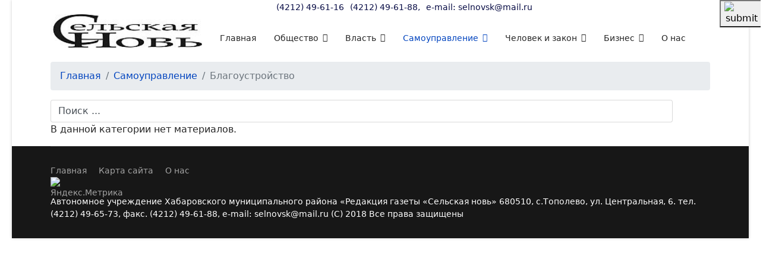

--- FILE ---
content_type: text/html; charset=utf-8
request_url: http://selnovkhv.ru/index.php?option=com_content&view=category&layout=blog&id=21&Itemid=122
body_size: 19232
content:

<!doctype html>
<html lang="ru-ru" dir="ltr">
	<head>
		
		<meta name="viewport" content="width=device-width, initial-scale=1, shrink-to-fit=no">
		<meta charset="utf-8" />
	<meta name="generator" content="Helix Ultimate - The Most Popular Joomla! Template Framework." />
	<title>Благоустройство</title>
	<link href="/index.php?option=com_content&amp;view=category&amp;layout=blog&amp;id=21&amp;Itemid=122&amp;format=feed&amp;type=rss" rel="alternate" type="application/rss+xml" title="RSS 2.0" />
	<link href="/index.php?option=com_content&amp;view=category&amp;layout=blog&amp;id=21&amp;Itemid=122&amp;format=feed&amp;type=atom" rel="alternate" type="application/atom+xml" title="Atom 1.0" />
	<link href="/templates/shaper_helixultimate/images/favicon.ico" rel="shortcut icon" type="image/vnd.microsoft.icon" />
	<link href="/templates/shaper_helixultimate/css/bootstrap.min.css" rel="stylesheet" />
	<link href="/plugins/system/helixultimate/assets/css/system-j3.min.css" rel="stylesheet" />
	<link href="/templates/shaper_helixultimate/css/template.css" rel="stylesheet" />
	<link href="/templates/shaper_helixultimate/css/presets/default.css" rel="stylesheet" />
	<link href="http://selnovkhv.ru/modules/mod_bt_smartsearch/tmpl/css/form.css" rel="stylesheet" />
	<link href="http://selnovkhv.ru/modules/mod_bt_smartsearch/tmpl/css/chosen.css" rel="stylesheet" />
	<link href="/media/com_finder/css/finder.css" rel="stylesheet" />
	<style>
#scrollToTop {
	cursor: pointer;
	font-size: 0.9em;
	position: fixed;
	text-align: center;
	z-index: 9999;
	-webkit-transition: background-color 0.2s ease-in-out;
	-moz-transition: background-color 0.2s ease-in-out;
	-ms-transition: background-color 0.2s ease-in-out;
	-o-transition: background-color 0.2s ease-in-out;
	transition: background-color 0.2s ease-in-out;

	background: #ffffff;
	color: #ffffff;
	border-radius: 5px;
	padding-left: 12px;
	padding-right: 12px;
	padding-top: 12px;
	padding-bottom: 12px;
	right: 20px; top: 20px;
}

#scrollToTop:hover {
	background: #ffffff;
	color: #ffffff;
}

#scrollToTop > img {
	display: block;
	margin: 0 auto;
}h1{font-family: 'Arial', sans-serif;}
.logo-image {height:56px;}.logo-image-phone {height:56px;}#sp-section-1{ color:#ffffff; }#sp-section-1 a{color:#080c45;}.borderinput{margin-right:63px;} .btnsearch{position:absolute;top: 0px; right: -4px;}
	</style>
	<script type="application/json" class="joomla-script-options new">{"csrf.token":"a3d9f06ee06167bb612480ce0c4e9724","system.paths":{"root":"","base":""},"data":{"breakpoints":{"tablet":991,"mobile":480},"header":{"stickyOffset":"100"}}}</script>
	<script src="/media/system/js/mootools-core.js?9030cd56060b1488597a9ea83fb418e1"></script>
	<script src="/media/system/js/core.js?9030cd56060b1488597a9ea83fb418e1"></script>
	<script src="/media/system/js/mootools-more.js?9030cd56060b1488597a9ea83fb418e1"></script>
	<script src="http://selnovkhv.ru/plugins/system/sl_scrolltotop/assets/js/skyline_scrolltotop.min.js"></script>
	<script src="/media/jui/js/jquery.min.js?9030cd56060b1488597a9ea83fb418e1"></script>
	<script src="/media/jui/js/jquery-noconflict.js?9030cd56060b1488597a9ea83fb418e1"></script>
	<script src="/media/jui/js/jquery-migrate.min.js?9030cd56060b1488597a9ea83fb418e1"></script>
	<script src="/templates/shaper_helixultimate/js/bootstrap.bundle.min.js"></script>
	<script src="/templates/shaper_helixultimate/js/main.js"></script>
	<script src="http://selnovkhv.ru/modules/mod_bt_smartsearch/tmpl/js/chosen.jquery.min.js"></script>
	<script src="/media/com_finder/js/autocompleter.js"></script>
	<script>
document.addEvent('domready', function() {
	new Skyline_ScrollToTop({
		'image':		'',
		'text':			'',
		'title':		'',
		'className':	'scrollToTop',
		'duration':		500,
		'transition':	Fx.Transitions.linear
	});
});template="shaper_helixultimate";
	</script>
	</head>
	<body class="site helix-ultimate hu com-content view-category layout-blog task-none itemid-122 ru-ru ltr sticky-header layout-boxed offcanvas-init offcanvs-position-right">

		
		
		<div class="body-wrapper">
			<div class="body-innerwrapper">
								
<section id="sp-section-1" >

						<div class="container">
				<div class="container-inner">
			
	
<div class="row">
	<div id="sp-user1" class="col-lg-4 "><div class="sp-column "><ul class="social-icons"><li class="social-icon-facebook"><a target="_blank" rel="noopener noreferrer" href="#" aria-label="Facebook"><span class="fab fa-facebook" aria-hidden="true"></span></a></li><li class="social-icon-twitter"><a target="_blank" rel="noopener noreferrer" href="#" aria-label="Twitter"><span class="fab fa-twitter" aria-hidden="true"></span></a></li><li class="social-icon-youtube"><a target="_blank" rel="noopener noreferrer" href="#" aria-label="Youtube"><span class="fab fa-youtube" aria-hidden="true"></span></a></li><li class="social-icon-instagram"><a target="_blank" rel="noopener noreferrer" href="#" aria-label="Instagram"><span class="fab fa-instagram" aria-hidden="true"></span></a></li><li class="social-icon-vk"><a target="_blank" rel="noopener noreferrer" href="#" aria-label="Vk"><span class="fab fa-vk" aria-hidden="true"></span></a></li></ul></div></div><div id="sp-user2" class="col-lg-8 "><div class="sp-column "><ul class="sp-contact-info"><li class="sp-contact-phone"><span class="fas fa-phone" aria-hidden="true"></span> <a href="tel:4212496116">(4212) 49-61-16</a></li><li class="sp-contact-mobile"><span class="fas fa-mobile-alt" aria-hidden="true"></span> <a href="tel:4212496188,">(4212) 49-61-88,</a></li><li class="sp-contact-email"><span class="far fa-envelope" aria-hidden="true"></span> <a href="mailto:e-mail: selnovsk@mail.ru">e-mail: selnovsk@mail.ru</a></li></ul></div></div></div>
							</div>
			</div>
			
</section>
<section id="sp-section-2" >

						<div class="container">
				<div class="container-inner">
			
	
<div class="row">
	<div id="sp-logo" class="col-lg-3 "><div class="sp-column "><div class="logo"><a href="/">
				<img class='logo-image '
					srcset='http://selnovkhv.ru/images/banners/logo2.jpg 1x, '
					src='http://selnovkhv.ru/images/banners/logo2.jpg'
					alt='Газета "Сельская новь"'
				/>
				</a></div></div></div><div id="sp-menu" class="col-lg-9 "><div class="sp-column "><nav class="sp-megamenu-wrapper d-flex" role="navigation"><a id="offcanvas-toggler" aria-label="Menu" class="offcanvas-toggler-right d-flex d-lg-none" href="#"><div class="burger-icon" aria-hidden="true"><span></span><span></span><span></span></div></a><ul class="sp-megamenu-parent menu-animation-fade-up d-none d-lg-block"><li class="sp-menu-item"><a   href="/index.php?option=com_content&amp;view=featured&amp;Itemid=101" >Главная</a></li><li class="sp-menu-item sp-has-child"><a   href="/index.php?option=com_content&amp;view=category&amp;layout=blog&amp;id=8&amp;Itemid=109" >Общество</a><div class="sp-dropdown sp-dropdown-main sp-menu-right" style="width: 140px;"><div class="sp-dropdown-inner"><ul class="sp-dropdown-items"><li class="sp-menu-item"><a   href="/index.php?option=com_content&amp;view=category&amp;layout=blog&amp;id=9&amp;Itemid=110" >Детство</a></li><li class="sp-menu-item"><a   href="/index.php?option=com_content&amp;view=category&amp;layout=blog&amp;id=11&amp;Itemid=112" >Земляки</a></li><li class="sp-menu-item"><a   href="/index.php?option=com_content&amp;view=category&amp;layout=blog&amp;id=10&amp;Itemid=111" >Школа</a></li><li class="sp-menu-item"><a   href="/index.php?option=com_content&amp;view=category&amp;layout=blog&amp;id=12&amp;Itemid=113" >Потребитель</a></li><li class="sp-menu-item"><a   href="/index.php?option=com_content&amp;view=category&amp;layout=blog&amp;id=13&amp;Itemid=114" >Память</a></li></ul></div></div></li><li class="sp-menu-item sp-has-child"><a   href="/index.php?option=com_content&amp;view=category&amp;layout=blog&amp;id=14&amp;Itemid=115" >Власть</a><div class="sp-dropdown sp-dropdown-main sp-menu-right" style="width: 140px;"><div class="sp-dropdown-inner"><ul class="sp-dropdown-items"><li class="sp-menu-item"><a   href="/index.php?option=com_content&amp;view=category&amp;layout=blog&amp;id=15&amp;Itemid=116" >Наше интервью</a></li><li class="sp-menu-item"><a   href="/index.php?option=com_content&amp;view=category&amp;layout=blog&amp;id=16&amp;Itemid=117" >Проекты</a></li><li class="sp-menu-item"><a   href="/index.php?option=com_content&amp;view=category&amp;layout=blog&amp;id=17&amp;Itemid=118" >Инвестиции</a></li></ul></div></div></li><li class="sp-menu-item sp-has-child active"><a   href="/index.php?option=com_content&amp;view=category&amp;layout=blog&amp;id=18&amp;Itemid=119" >Самоуправление</a><div class="sp-dropdown sp-dropdown-main sp-menu-right" style="width: 140px;"><div class="sp-dropdown-inner"><ul class="sp-dropdown-items"><li class="sp-menu-item"><a   href="/index.php?option=com_content&amp;view=category&amp;layout=blog&amp;id=19&amp;Itemid=120" >Местные инициативы</a></li><li class="sp-menu-item"><a   href="/index.php?option=com_content&amp;view=category&amp;layout=blog&amp;id=20&amp;Itemid=121" >Гранты</a></li><li class="sp-menu-item current-item active"><a aria-current="page"  href="/index.php?option=com_content&amp;view=category&amp;layout=blog&amp;id=21&amp;Itemid=122" >Благоустройство</a></li></ul></div></div></li><li class="sp-menu-item sp-has-child"><a   href="/index.php?option=com_content&amp;view=category&amp;layout=blog&amp;id=22&amp;Itemid=123" >Человек и закон</a><div class="sp-dropdown sp-dropdown-main sp-menu-right" style="width: 140px;"><div class="sp-dropdown-inner"><ul class="sp-dropdown-items"><li class="sp-menu-item"><a   href="/index.php?option=com_content&amp;view=category&amp;layout=blog&amp;id=23&amp;Itemid=124" >Прокурор разьесняет</a></li><li class="sp-menu-item"><a   href="/index.php?option=com_content&amp;view=category&amp;layout=blog&amp;id=24&amp;Itemid=125" >Гибдд сообщает</a></li><li class="sp-menu-item"><a   href="/index.php?option=com_content&amp;view=category&amp;layout=blog&amp;id=38&amp;Itemid=151" >Безопасность</a></li></ul></div></div></li><li class="sp-menu-item sp-has-child"><a   href="/index.php?option=com_content&amp;view=category&amp;layout=blog&amp;id=25&amp;Itemid=126" >Бизнес</a><div class="sp-dropdown sp-dropdown-main sp-menu-right" style="width: 140px;"><div class="sp-dropdown-inner"><ul class="sp-dropdown-items"><li class="sp-menu-item"><a   href="/index.php?option=com_content&amp;view=category&amp;layout=blog&amp;id=26&amp;Itemid=127" >Пресс-портрет</a></li><li class="sp-menu-item"><a   href="/index.php?option=com_content&amp;view=category&amp;layout=blog&amp;id=27&amp;Itemid=128" >Развиваемся</a></li></ul></div></div></li><li class="sp-menu-item"><a   href="/index.php?option=com_uniform&amp;view=form&amp;form_id=1&amp;show_form_title=0&amp;show_form_description=0&amp;Itemid=129" >О нас</a></li></ul></nav></div></div></div>
							</div>
			</div>
			
</section>
<section id="sp-section-3" >

						<div class="container">
				<div class="container-inner">
			
	
<div class="row">
	<div id="sp-breadcrumb" class="col-lg-12 "><div class="sp-column "><div class="sp-module "><div class="sp-module-content">
<ol itemscope itemtype="https://schema.org/BreadcrumbList" class="breadcrumb">
			<li class="float-start">
			<span class="divider fas fa-map-marker-alt" aria-hidden="true"></span>
		</li>
	
				<li itemprop="itemListElement" itemscope itemtype="https://schema.org/ListItem" class="breadcrumb-item"><a itemprop="item" href="/index.php?option=com_content&amp;view=featured&amp;Itemid=101" class="pathway"><span itemprop="name">Главная</span></a>				<meta itemprop="position" content="1">
			</li>
					<li itemprop="itemListElement" itemscope itemtype="https://schema.org/ListItem" class="breadcrumb-item"><a itemprop="item" href="/index.php?option=com_content&amp;view=category&amp;layout=blog&amp;id=18&amp;Itemid=119" class="pathway"><span itemprop="name">Самоуправление</span></a>				<meta itemprop="position" content="2">
			</li>
					<li itemprop="itemListElement" itemscope itemtype="https://schema.org/ListItem" class="breadcrumb-item active"><span itemprop="name">Благоустройство</span>				<meta itemprop="position" content="3">
			</li>
		</ol>
</div></div>
<script type="text/javascript">
jQuery(document).ready(function(){	
	jQuery('#btss-advanced').click(function(){
	if (jQuery(".smartsearch-advanced:first").is(":hidden")) {
		jQuery(".smartsearch-advanced").css('width','100%');			
		jQuery("#btss-advanced ").css({'height':'28px','background':'#FFFFFF','border-left':'1px solid #CCCCCC','border-top':'1px solid #CCCCCC','border-right':'1px solid #CCCCCC'});		
		jQuery(".smartsearch-advanced").slideDown("slow");
		} else {
		jQuery(".smartsearch-advanced").slideUp('slow');
		jQuery("#btss-advanced").css({'border':'1px solid #FFFFFF','height':'18px'});	
		}
	});
	jQuery(".smartsearch-advanced").hide();
	  jQuery("#btss-advanced").hover(function () {
		jQuery(this).append('<div class="tooltipsmartseach"><p> Advance search</p></div>');
		jQuery('.tooltipsmartseach').css('background','#545454');
		jQuery('.tooltipsmartseach >p').css('margin-left','5px');
		jQuery('.tooltipsmartseach >p').css('margin-top','3px');
	  }, function () {
		jQuery("div.tooltipsmartseach").remove();
	  });
	jQuery('.inputboxsmart').data("placeholder","Select Frameworks...").chosen();	
	
	jQuery('#mod-bt-smartsearchword').keydown(function (event) {
		if(jQuery('#mod-bt-smartsearchword').val()!=""){
		var keypressed = event.keyCode || event.which;
			if (keypressed == 13) {
				$(this).closest('form').submit();
			}
		}
	});
	jQuery('.btnsearch').click(function(){
		if(jQuery('#mod-bt-smartsearchword').val()!=""){
			if(jQuery('#mod-bt-smartsearchword').val()!="Поиск ..."){			
			var keypressed = event.keyCode || event.which;
				if (keypressed == 13) {
					$(this).closest('form').submit();
				}
			}
			else{
				return false;
			}
		}
		else{
			return false;
		}
	});
	

});
</script>	
<script type="text/javascript">
	window.addEvent('domready', function() {	
							var url = '/index.php?option=com_finder&task=suggestions.display&format=json&tmpl=component';
			var ModCompleter = new Autocompleter.Request.JSON(document.id('mod-bt-smartsearchword'), url, {'postVar': 'q'});
		});
</script>
<form id="mod-bt-smartsearchform-101" action="/index.php?option=com_finder&amp;view=search" method="get">
	<div class="smartsearch ">
		<div class="keyword">
			<div class="borderinput"><input name="q" id="mod-bt-smartsearchword"  class="inputboxsearch" type="text" value="Поиск ..."  onblur="if (this.value=='') this.value='Поиск ...';" onfocus="if (this.value=='Поиск ...') this.value='';" /></div><button type="submit" class="btnsearch" >
					<img src="http://selnovkhv.ru/modules/mod_bt_smartsearch/tmpl/images/button.jpg" width="57" height="27" alt="submit" />
			   </button>		</div>
				<input type="hidden" name="option" value="com_finder" /><input type="hidden" name="view" value="search" /><input type="hidden" name="Itemid" value="122" />		
	</div>
</form>
</div></div></div>
							</div>
			</div>
			
</section>
<section id="sp-section-4" >

										<div class="container">
					<div class="container-inner">
						
	
<div class="row">
	
<main id="sp-component" class="col-lg-12 ">
	<div class="sp-column ">
		<div id="system-message-container" aria-live="polite">
			</div>


		
		
<div class="blog">
	
		
	
	
	
						<p>В данной категории нет материалов.</p>
			
		
	
	
	
	
	</div>


			</div>
</main>
</div>
											</div>
				</div>
						
</section>
<footer id="sp-footer" >

						<div class="container">
				<div class="container-inner">
			
	
<div class="row">
	<div id="sp-footer1" class="col-lg-12 "><div class="sp-column "><div class="sp-module "><div class="sp-module-content"><ul class="menu">
<li class="item-141"><a href="/index.php?option=com_content&amp;view=featured&amp;Itemid=101" >Главная</a></li><li class="item-142"><a href="/index.php?option=com_osmap&amp;view=xml&amp;id=1&amp;format=xml&amp;Itemid=142" >Карта сайта</a></li><li class="item-143"><a href="/index.php?option=com_uniform&amp;view=form&amp;form_id=1&amp;show_form_title=0&amp;show_form_description=0&amp;Itemid=143" >О нас</a></li></ul>
</div></div><div class="sp-module "><div class="sp-module-content">

<div class="custom"  >
	<a href="https://metrika.yandex.ru/stat/?id=51251182&amp;from=informer"
target="_blank" rel="nofollow"><img src="https://informer.yandex.ru/informer/51251182/3_1_FFFFFFFF_EFEFEFFF_0_pageviews"
style="width:88px; height:31px; border:0;" alt="Яндекс.Метрика" title="Яндекс.Метрика: данные за сегодня (просмотры, визиты и уникальные посетители)" class="ym-advanced-informer" data-cid="51251182" data-lang="ru" /></a>
<!-- /Yandex.Metrika informer -->

<!-- Yandex.Metrika counter -->
<script type="text/javascript" >
    (function (d, w, c) {
        (w[c] = w[c] || []).push(function() {
            try {
                w.yaCounter51251182 = new Ya.Metrika2({
                    id:51251182,
                    clickmap:true,
                    trackLinks:true,
                    accurateTrackBounce:true
                });
            } catch(e) { }
        });

        var n = d.getElementsByTagName("script")[0],
            s = d.createElement("script"),
            f = function () { n.parentNode.insertBefore(s, n); };
        s.type = "text/javascript";
        s.async = true;
        s.src = "https://mc.yandex.ru/metrika/tag.js";

        if (w.opera == "[object Opera]") {
            d.addEventListener("DOMContentLoaded", f, false);
        } else { f(); }
    })(document, window, "yandex_metrika_callbacks2");
</script>
<noscript><div><img src="https://mc.yandex.ru/watch/51251182" style="position:absolute; left:-9999px;" alt="" /></div></noscript>
</div>
</div></div><span class="sp-copyright">Автономное учреждение Хабаровского муниципального района
«Редакция газеты «Сельская новь»
680510, 
с.Тополево, ул. Центральная, 6. тел. (4212) 49-65-73, факс. (4212) 49-61-88,
e-mail: selnovsk@mail.ru
(C) 2018 Все права защищены</span></div></div></div>
							</div>
			</div>
			
</footer>			</div>
		</div>

		<!-- Off Canvas Menu -->
		<div class="offcanvas-overlay"></div>
		<!-- Rendering the offcanvas style -->
		<!-- If canvas style selected then render the style -->
		<!-- otherwise (for old templates) attach the offcanvas module position -->
									

		
		

		<!-- Go to top -->
					<a href="#" class="sp-scroll-up" aria-label="Scroll Up"><span class="fas fa-angle-up" aria-hidden="true"></span></a>
					</body>
</html>